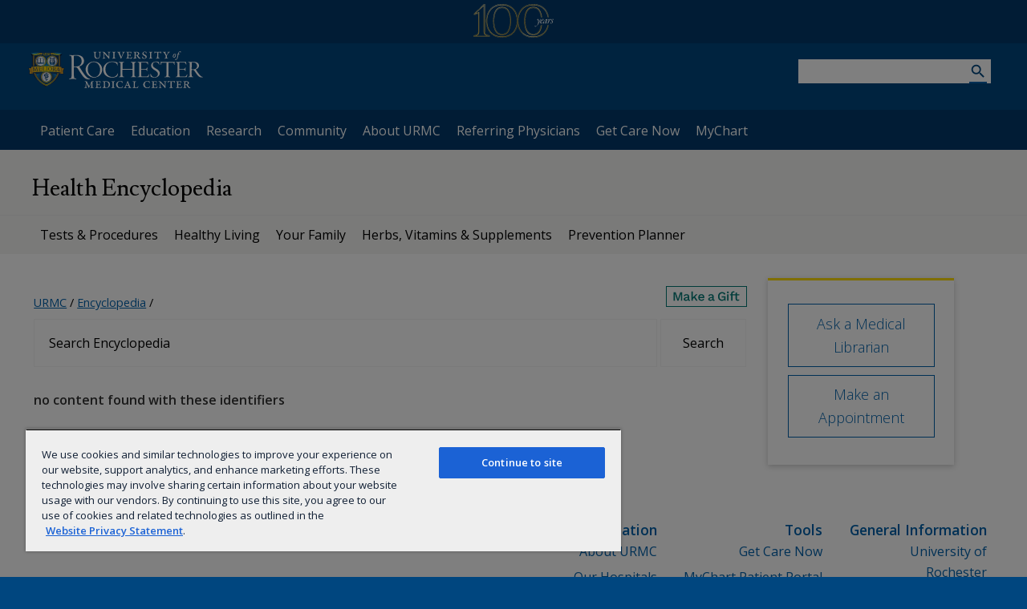

--- FILE ---
content_type: text/html; charset=utf-8
request_url: https://www.urmc.rochester.edu/encyclopedia/content?ContentTypeID=90%26ContentID=P02362
body_size: 178119
content:



<!DOCTYPE html>
<html lang="en">
    <head>
        

<script>(function(w,d,s,l,i){w[l]=w[l]||[];w[l].push({'gtm.start':new Date().getTime(),event:'gtm.js'});var f=d.getElementsByTagName(s)[0],j=d.createElement(s),dl=l!='dataLayer'?'&l='+l:'';j.async=true;j.src='//www.googletagmanager.com/gtm.js?id='+i+dl;f.parentNode.insertBefore(j,f);})(window,document,'script','dataLayer','GTM-W2QNSJ');</script><meta http-equiv="pragma" content="no-cache" />
<meta http-equiv="X-UA-Compatible" content="IE=edge">
<meta name="viewport" content="width=device-width, initial-scale=1" />


<title>Content - Health Encyclopedia - University of Rochester Medical Center</title>

<link rel="shortcut icon" href="/App_Themes/URMC/images/favicon.ico" />
<link href='https://fonts.googleapis.com/css?family=Open+Sans:300,400,600' rel='stylesheet'>
<link href='https://fonts.googleapis.com/css?family=Lusitana:400,700' rel='stylesheet'>
<link href='https://fonts.googleapis.com/icon?family=Material+Icons' rel='stylesheet'>
<script src="https://ajax.googleapis.com/ajax/libs/jquery/2.2.4/jquery.min.js" integrity="sha512-DUC8yqWf7ez3JD1jszxCWSVB0DMP78eOyBpMa5aJki1bIRARykviOuImIczkxlj1KhVSyS16w2FSQetkD4UU2w==" crossorigin="anonymous"></script>

<link href="/urmc-legacy/css/URMCMain.css?v=1.4" type="text/css" rel="stylesheet" />
<link href="/urmc-legacy/css/xperience-update/forms.css" type="text/css" rel="stylesheet" />
<link href="/urmc-legacy/css/xperience-update/templates.css" type="text/css" rel="stylesheet" />


<link rel="stylesheet" href="/urmc-legacy/css/Site_EncyclopediaSearch.css"></link>




<script src="/_content/Kentico.Content.Web.Rcl/Scripts/jquery.unobtrusive-ajax.js"></script>
<script src="/_content/Kentico.Content.Web.Rcl/Content/Bundles/Public/systemFormComponents.min.js"></script>

            <script src="/urmc-legacy/js/jquery/jquery.event.move.js"></script>
            <script src="/urmc-legacy/js/jquery/jquery.event.swipe.js"></script>
            <script src="/urmc-legacy/js/js.cookie.js"></script>
            <script src="/urmc-legacy/js/responsive.js?v=1.0"></script>
            <script src="/urmc-legacy/js/appear.min.js"></script>
                <script src="/urmc-legacy/js/statsCounter.js"></script>
            <link rel="stylesheet" href="https://code.jquery.com/ui/1.8.18/themes/base/jquery-ui.css">
            <script src=/urmc-legacy/js/marketing/fap/jquery-ui-1.8.18.custom.min.js></script>
        <script src="https://kit.fontawesome.com/d331ce9314.js" crossorigin="anonymous"></script>

        
    <script>
        // Set the dynamic page title in the breadcrumbs
        jQuery(document).ready(function () {
            // Clear the current item in the bread crumbs
            jQuery(".CMSBreadCrumbsCurrentItem").empty();
            pageTitle = document.title;
            var contentTypeID = "90&amp;amp;ContentID=P02362";
            var contentID = "";
            var subtopicID = "";
            if (contentTypeID != "" && contentID == "") {
                if (contentTypeID == "41" || contentTypeID == "95" || contentTypeID == "42" || contentTypeID == "40" || contentTypeID == "109" || contentTypeID == "97") {
                    jQuery(".CMSBreadCrumbsCurrentItem").empty();
                    jQuery(".CMSBreadCrumbsCurrentItem").append("Interactive Tools");
                    jQuery("<h1>Interactive Tools</h1>").insertAfter(jQuery(".encyclopedia-search"));
                    document.title = "Interactive Tools - Health Encyclopedia - University of Rochester Medical Center";
                }
                return;
            }
            if (contentTypeID != "" && contentID != "") {
                // Get the first h1 in the encyclopedia text, this will be the page title.
                var theTitle = jQuery("h1:first").text();
                // If there is no title in the encyclopedia text then use the actual page title
                if (theTitle == "") {
                    theTitle = pageTitle.substr(0, pageTitle.indexOf('-'));
                }
                jQuery(".CMSBreadCrumbsCurrentItem").append(theTitle);
                return;
            }
            if (subtopicID != "") {
                if (subtopicID == "19030") {
                    jQuery(".CMSBreadCrumbsCurrentItem").empty();
                    jQuery(".CMSBreadCrumbsCurrentItem").append("Tests and Procedures");
                    jQuery("<h1>Tests and Procedures</h1>").insertAfter(jQuery(".encyclopedia-search"));
                    document.title = "ZZZZZZZTests and Procedures - Health Encyclopedia - University of Rochester Medical Center";
                }
            }
        });
    </script>


        <!-- partial for additional stylesheets required by view components pulled from HttpContext -->
        




    </head>
<body x-data class="LTR Chrome ENUS ContentBody "><noscript><iframe src="//www.googletagmanager.com/ns.htmlid=GTM-W2QNSJ" height="0" width="0" style="display:none;visibility:hidden" title="GTM"></iframe></noscript>
        


            

<div id="skip-to-main">
    <a href="#main-content">Skip to main content</a>
</div>

<div class="header-wrapper">
    <div class="centennial-logo">
        <a aria-label="University of Rochester Medical Center Centennial" href="https://www.urmc.rochester.edu/centennial">
            <svg id="Layer_2" data-name="Layer 2" xmlns="http://www.w3.org/2000/svg" xmlns:xlink="http://www.w3.org/1999/xlink"
                viewBox="0 0 673.5 283.16">
                <defs>
                    <style>
                        .cls-1 {
                            fill: none;
                        }

                        .cls-2 {
                            clip-path: url(#clippath-1);
                        }

                        .cls-3 {
                            clip-path: url(#clippath-2);
                        }

                        .cls-4 {
                            fill: #fff;
                        }

                        .cls-5 {
                            clip-path: url(#clippath);
                        }
                    </style>
                    <clipPath id="clippath">
                        <path class="cls-1"
                            d="M451.14,67.59c-9.27,18.43-14.18,44.43-14.18,75.21,0,21.18,2.47,51.32,14.18,74.65,11.22,22.34,28.65,33.66,51.81,33.66,42.66,0,57.99-38.51,62.95-74.8h1.61c-1.67,12.49-4.56,25.42-9.39,37-11.15,26.69-29.81,40.23-55.48,40.23-23.87,0-41.84-11.7-53.43-34.75-11.94-23.77-14.44-54.34-14.44-75.8,0-31.19,4.99-57.6,14.44-76.37,11.53-22.92,29.51-34.53,53.43-34.53s41.69,11.62,52.98,34.52c6.13,12.44,10.32,28.39,12.42,46.98h-1.57c-2.07-18.24-6.17-33.87-12.17-46.03-10.92-22.17-28.2-33.41-51.35-33.41s-40.64,11.25-51.81,33.44ZM315.07,142.81c0,23.03-2.63,55.83-15.15,81.3-12.68,25.79-32.56,37.67-59.09,37.67s-46.59-11.88-59.53-37.64c-12.91-25.71-15.62-58.42-15.62-81.33s2.71-56.27,15.63-81.92c12.89-25.61,32.91-37.42,59.53-37.42,47.87,0,74.24,41.62,74.24,119.34ZM292.35,57.66c-11.95-19.4-29.4-29.24-51.85-29.24-25.08,0-43.95,12.21-56.08,36.32-12.3,24.43-14.88,56.04-14.88,78.25s2.58,53.2,14.88,77.68c12.18,24.25,31.04,36.54,56.08,36.54s43.72-12.29,55.64-36.56c11.92-24.24,14.42-55.61,14.42-77.66,0-37-6.13-65.71-18.21-85.33ZM598.2,52.08c13.51,16.59,22.67,37.82,26.78,61.5h4.25c-4.2-24.94-13.77-47.31-27.98-64.76-22.75-27.95-56.86-42.73-98.62-42.73s-76.52,14.77-99.39,42.73c-19.67,24.03-30.51,57.47-30.51,94.16s10.83,69.11,30.5,92.66c22.83,27.33,57.2,41.78,99.4,41.78s75.92-14.45,98.62-41.78c13.37-16.08,22.63-36.5,27.18-59.34h-4.37c-4.47,21.41-13.26,40.55-25.84,55.68-21.89,26.34-54.84,40.26-95.28,40.26s-74.04-13.92-96.04-40.27c-18.92-22.64-29.33-54.32-29.33-89.2s10.43-67.56,29.35-90.69c22.06-26.94,55.26-41.19,96.03-41.19s73.32,14.24,95.26,41.18ZM576.63,113.59c-6.05-59.46-31.67-90.25-73.65-90.25-26.91,0-47.16,10.75-60.19,36.65-13.05,25.94-15.8,59.36-15.8,82.82s2.74,56.23,15.8,82.23c13.08,26.05,33.33,36.88,60.19,36.88s46.91-10.84,59.73-36.91c7.31-14.87,11.28-32.21,13.33-48.7h-5.42c-1.99,15.1-5.7,30.83-12.35,44.34-11.92,24.26-30.65,36.56-55.64,36.56s-43.9-12.29-56.08-36.54c-12.3-24.48-14.88-55.76-14.88-77.68s2.58-53.82,14.88-78.25c12.13-24.1,30.99-36.32,56.08-36.32,22.46,0,39.9,9.84,51.86,29.24,8.66,14.06,14.24,32.82,16.72,55.92h5.41ZM129.8,268.81l.09,1.94H4.99l-.02-1.46c29.18-5.2,37.5-16.49,37.5-31.12V74.89l-34.75,12.32-1.18-2.03L88.44,6.45h3.23v231.72c0,13.95,14.27,28.45,38.12,30.65ZM115.29,268.32c-15.7-4.41-28.88-12.43-28.88-30.33V16.83L19.7,78.05l28.65-11.06v170.99c0,16.83-8.83,24.66-26.27,30.33h93.2ZM605.34,235.92c-10.98,14.01-24.68,24.94-40.73,32.51-17.85,8.41-38.7,12.67-61.97,12.67-43.04,0-78.18-14.82-101.6-42.87-13.7-16.4-23.42-37.56-28.11-61.19l-1.81-10.33-1.87,10.33c-5.87,29.36-19.05,54.27-38.11,72.02-22.82,21.25-53.32,32.03-90.64,32.03-43.05,0-78.18-14.82-101.6-42.87-20.24-24.23-31.38-58.05-31.38-95.24s11.14-71.99,31.38-96.72C162.36,17.59,197.5,2.43,240.5,2.43s77.48,15.16,100.83,43.84c13.61,16.71,23.27,38.15,27.96,62.02l1.84,8.72,1.84-8.72c4.7-23.89,14.41-45.34,28.07-62.03,23.47-28.68,58.61-43.84,101.6-43.84s77.49,15.16,100.84,43.84c14.76,18.13,24.65,41.4,28.9,67.31h2.27c-4.26-26.59-14.37-50.47-29.5-69.06C581.43,15.4,546.09,0,502.95,0s-79.13,15.4-102.96,44.52c-14.04,17.17-23.78,38.89-28.55,63.11-4.75-24.2-14.44-45.92-28.44-63.1C319.29,15.4,283.95,0,240.81,0s-79.13,15.4-102.96,44.52c-20.58,25.15-31.91,60.06-31.91,98.28s11.34,72.17,31.94,96.83c23.78,28.47,59.37,43.53,102.93,43.53,81.57,0,119.74-51.45,130.59-105.8,4.76,23.96,14.52,45.39,28.61,62.26,23.78,28.47,59.38,43.53,102.94,43.53,82.1,0,120.22-52.11,130.81-106.85h-2.19c-4.41,22.65-13.36,43.16-26.23,59.61ZM293.47,66.61c9.16,18.59,14.01,45,14.01,76.38,0,19.51-2,47.55-11.51,70.32-11.15,26.69-29.81,40.23-55.48,40.23-23.87,0-41.85-11.7-53.43-34.75-11.94-23.77-14.44-54.34-14.44-75.8,0-31.19,4.99-57.6,14.44-76.37,11.53-22.92,29.51-34.53,53.43-34.53s41.69,11.62,52.98,34.52ZM292.15,67.56c-10.91-22.17-28.2-33.41-51.35-33.41s-40.64,11.25-51.81,33.44c-9.27,18.43-14.17,44.43-14.17,75.21,0,21.18,2.46,51.32,14.17,74.65,11.22,22.34,28.65,33.66,51.81,33.66,56.63,0,65.1-67.86,65.1-108.3,0-30.98-4.75-57-13.75-75.25ZM132.73,263.1l2.92.52v12.86H0v-11.66l2.78-.65c29.8-6.93,35.04-13.97,35.04-26.19V82.52l-31.5,10.51L.4,84.25,86.99.35h9.98v237.64c0,13.08,10.7,20.58,35.77,25.12ZM133.45,265.74l-1.31-.24c-26.2-4.73-37.39-12.91-37.39-27.33V2.78h-7.4L2.74,84.77l3.95,5.88,32.7-10.91v158.43c0,15.25-8.54,21.89-36.56,28.41l-1.25.29v7.56h131.87v-8.68ZM339.11,48.83c19.6,24.08,30.4,57.52,30.4,94.16s-10.79,69.08-30.39,92.66c-22.7,27.33-56.81,41.78-98.62,41.78s-76.58-14.45-99.41-41.78c-19.67-23.55-30.5-56.45-30.5-92.66s10.84-70.12,30.51-94.16c22.87-27.96,57.25-42.73,99.4-42.73s75.86,14.77,98.61,42.73ZM365.3,142.78c0-35.32-10.39-67.53-29.25-90.7-21.93-26.94-54.86-41.18-95.26-41.18s-73.97,14.25-96.02,41.19c-18.93,23.13-29.35,55.34-29.35,90.69s10.42,66.56,29.33,89.2c22.01,26.35,55.22,40.27,96.04,40.27s73.4-13.92,95.28-40.26c18.85-22.68,29.22-54.37,29.22-89.21Z" />
                    </clipPath>
                    <clipPath id="clippath-1">
                        <rect class="cls-1" x="-13.97" y="-3.14" width="658.4" height="289.43" />
                    </clipPath>
                    <clipPath id="clippath-2">
                        <rect class="cls-1" x="-18.97" y="-8.14" width="668.4" height="299.43" />
                    </clipPath>
                </defs>
                <g id="ARTWORK">
                    <g>
                        <g>
                            <path class="cls-4"
                                d="M547.84,131.55c1.32,3.9,1.52,9.2,1.52,14.3,0,3.9-.51,8.3-1.11,12.9-.2,1.4.41,1,1.01.1,5.06-9.8,10.13-25.6,10.13-32.2.1-.5.61-.8.81-.8,1.62,0,2.53,2,2.53,3.9,0,6.3-8.1,23.1-12.15,30.3-2.13,3.9-3.65,6.3-4.35,7.5-3.85,6.2-10.53,14.8-15.29,18.6-5.17,3.9-8.41,5-11.14,5-2.53,0-4.66-1.8-4.66-4.3s2.23-4.3,3.34-4.3c.81,0,1.11.2,1.52,1.5.71,1.7,2.03,3.2,4.15,3.2,3.04,0,5.87-1.8,9.22-5.7,3.14-3.8,5.98-8.5,8.71-17.3,1.72-8.7,2.53-21.3.2-29-.91-2.7-1.92-4-3.14-4-2.33,0-4.05,3.7-5.06,6.6-.51,1.9-1.11,1.2-1.11-.2,0-5.1,4.35-11.6,9.01-11.6,2.94,0,4.86,2.4,5.87,5.5Z" />
                            <path class="cls-4"
                                d="M589.06,130.95c-.1,2.2-1.52,5.1-4.96,7.6-3.75,2.9-9.82,4.9-14.18,5.2-.4,0-.81.7-.91.9-.91,2.6-1.82,6.9-1.82,10,0,1.9.51,4.9,4.25,4.9,2.73,0,5.98-2.1,8.71-5.3.41-.5.71-.8.91-.3.2.1,0,1.2-.71,2.5-2.63,4.6-7.19,8.1-12.56,8.1-3.44,0-7.09-3.7-7.09-9.7,0-7,3.75-14.8,6.68-19,4.25-5.8,10.63-9.9,15.6-9.9,4.46,0,6.08,2.6,6.08,5ZM570.02,142.05c-.1.2.1.4.4.3,5.98-1.1,14.08-8.1,14.08-12.3,0-1.7-.71-2.8-2.03-2.8-4.15,0-9.42,6.2-12.46,14.8Z" />
                            <path class="cls-4"
                                d="M614.77,129.05c.1.1.41,0,.51-.2,1.42-2.4,2.13-3,2.53-3,.91,0,2.03.5,2.84,1.1.3.2.51,1.1.3,1.8-.81,2.8-6.79,18.3-10.33,28.4-.2.6.1,1,.61,1,2.53,0,5.98-2.9,8.41-6.2.61-.6,1.01-.4.81.4-.1.4-.4,1.1-.71,1.7-2.84,4.8-9.32,10.6-14.58,10.6-1.42,0-2.33-.7-2.23-1.7,0-1.2,2.73-7.7,5.47-14.9.2-.6-.1-.8-.41-.4-10.53,12.2-17.62,17-21.17,17-1.72,0-3.24-1.6-3.24-4.3s2.13-7.4,5.06-11.8c3.34-5.1,8.2-10.4,13.67-14.7,4.05-3.1,9.01-5.8,10.23-5.8.71,0,1.62.5,2.23,1ZM598.76,139.35c-3.75,4.2-7.9,12.5-7.9,17.2,0,.9.3,2.3,1.52,2.3,1.82,0,4.56-2.1,7.19-4.5,6.18-5.9,10.63-13.1,13.17-20.3.1-.2.1-.5,0-.7-.4-.2-1.72-.9-3.04-.9-3.75,0-7.9,3.4-10.94,6.9Z" />
                            <path class="cls-4"
                                d="M638.46,130.35c-.2,2.4-2.94,9.2-3.44,11.2-.3,1.1.1,1.4.61.5,2.23-3.5,4.46-7.1,7.19-10.3,2.73-3.5,5.98-5.9,8.61-5.9,2.33,0,3.44,2.1,3.44,3.8,0,4-3.44,6.2-4.86,6.2-.71,0-1.22-.3-1.11-1.4,0-3-.3-4.6-1.52-4.6-1.62,0-4.25,3-9.32,12.7-3.14,5.9-7.09,14.2-9.92,20-.71,1.4-1.62,2-2.03,2-.91,0-2.23-.2-2.84-1.3-.2-.3-.41-.8-.1-1.7.41-1.6,5.17-15.3,9.62-27.9.51-1.8.3-2.5-.41-2.5-2.23,0-5.17,3.6-6.89,5-.61.5-.91.2-.91-.2.1-2.4,4.35-9.5,10.43-9.5,2.43,0,3.65,1.7,3.44,3.9Z" />
                            <path class="cls-4"
                                d="M672.89,127.85c.51.5.61,1.2.61,1.8,0,1.3-2.13,3.1-2.94,3.1-.51,0-.91-.1-1.62-.8-1.11-1-2.84-2.7-4.66-2.7-1.92,0-3.85,1.6-3.75,4.3,0,2.2,1.01,4.9,4.25,9.8,2.03,3.5,3.14,6.5,3.04,9-.1,3.2-2.43,6.2-6.28,9-3.34,2.3-6.68,3.1-8.91,3.1-3.34,0-5.57-2.5-5.67-5.1-.1-1.1.41-3.2,1.42-4,.4-.3.91-.3,1.22.2,1.62,2.7,4.25,5.7,7.9,5.7,2.84,0,5.17-1.9,5.06-5.1,0-2-.81-4.5-3.14-8.4-2.84-4.7-3.75-7.2-3.75-9,0-2.4,1.42-6.1,4.96-9.1,2.84-2.4,5.77-3.7,7.9-3.7,1.62,0,3.44.7,4.35,1.9Z" />
                        </g>
                        <g class="cls-5">
                            <g class="cls-2">
                                <g class="cls-3">
                                    <image width="1393" height="625" transform="translate(-19.14 -8.46) scale(.48)"
                                        xlink:href="[data-uri]" />
                                </g>
                            </g>
                        </g>
                    </g>
                </g>
            </svg>
        </a>
    </div>
    <header class="main-heading">

        <div class="logo-wrapper">
            <a href="/"><img alt="University of Rochester Medical Center" class="web-logo" height="46" src="/MediaLibraries/WebServices/logo/URMC-logo.svg" width="218" /> <img alt="University of Rochester Medical Center" class="print-logo" height="61" src="/MediaLibraries/WebServices/logo/blue_URMC-logo.svg" width="218" /></a>

            <fieldset class="search desktop-search">
                <input name="queryText" title="Search URMC" type="search" /><button aria-label="Search URMC" name="btnG" value=""></button>
            </fieldset>

            <div id="toggle-container"><i class="material-icons">menu</i></div>

        </div>
        <div class="primary-nav-wrapper">
            <nav aria-label="Primary">
<ul>
	<li><a class="primary-nav no-child" href="/">Patient Care</a></li>
	<li><a aria-label="University of Rochester Education" class="primary-nav has-child" href="/education.aspx">Education</a>
	<div class="sub-menu">
	<ul>
		<li><a href="/education/md.aspx">Medical Education</a></li>
		<li><a href="/education/graduate-medical-education.aspx">Residency &amp; Fellowship</a></li>
		<li><a href="/education/graduate.aspx">Graduate Education </a></li>
		<li><a href="/education/post-doctoral.aspx">Postdoctoral Affairs</a></li>
	</ul>

	<ul>
		<li><a href="/dentistry/education.aspx">Dental Education</a></li>
		<li><a href="https://www.son.rochester.edu/">Nursing Education</a></li>
		<li><a href="/libraries/">Libraries</a></li>
		<li><a href="/smd/alumni.aspx">Alumni</a></li>
	</ul>

	<p><a href="/education.aspx">More information on Education</a></p>
	</div>
	</li>
	<li><a class="primary-nav has-child" href="/research.aspx"><span class="visuallyhidden">URMC </span>Research</a>
	<div class="sub-menu">
	<ul>
		<li><a href="/labs.aspx"><span class="visuallyhidden">URMC </span>Research Labs</a></li>
		<li><a href="/research/health-research.aspx">UR Health Research</a></li>
		<li><a href="/education/graduate.aspx">Education &amp; Training<span class="visuallyhidden"> at the University of Rochester</span></a></li>
	</ul>

	<ul>
		<li><a href="/research/shared-resource-labs.aspx">Shared Resource Labs and Facilities</a></li>
		<li><a href="http://www.rochester.edu/ventures/">Technology Transfer</a></li>
	</ul>

	<p><a href="/research.aspx">More information on Research</a></p>
	</div>
	</li>
	<li><a class="primary-nav has-child" href="/community.aspx">Community</a>
	<div class="sub-menu">
	<ul>
		<li><a href="/community-health.aspx">Center for Community Health &amp; Prevention</a></li>
		<li><a href="http://www.ogcr.rochester.edu/">Government &amp; Community Relations</a></li>
		<li><a href="/community/improvement-plan.aspx">Monroe County Community Health Improvement Plan</a></li>
		<li><a href="/childrens-hospital/community-outreach-programs.aspx">Pediatric Community Resources</a></li>
	</ul>

	<ul>
		<li><a href="/community-connection">Health Equity</a></li>
		<li><a href="/dentistry/about/community.aspx">Community Dentistry</a></li>
		<li><a href="/psychiatry/community.aspx">Mental Health Community Resources</a></li>
		<li><a href="/research/health-research.aspx">Health Research</a></li>
	</ul>

	<p><a href="/community.aspx">More information on Community</a></p>
	</div>
	</li>
	<li><a class="primary-nav no-child" href="/about-us.aspx">About URMC</a></li>
	<li><a class="primary-nav no-child" href="/healthcare-professionals"><span class="visuallyhidden">For </span>Referring Physicians<span class="visuallyhidden"> at UR Medicine</span></a></li>
	<li><a class="primary-nav no-child" href="/get-care-now">Get Care Now</a></li>
	<li><a class="primary-nav no-child" href="https://mychart.urmc.rochester.edu/mychart/">MyChart<span class="visuallyhidden"> Login</span></a></li>
</ul>
</nav>

        </div>
    </header>
</div>
            <div class="background-wrapper">
                <main id="main-content">
                    




<!-- Template: Ws_Encyclopedia.cshtml -->
<div class="header-wrapper">
    <header>
        
        <div id="section-name">
            <a href="/encyclopedia" title="Section: Health Encyclopedia">
                Health Encyclopedia
            </a>
        </div>

    </header>
    <div class="nav-wrapper">
        <nav>
    <ul>
        <li>
            <a href="/encyclopedia/tests">Tests &amp; Procedures</a>
        </li>
        <li>
            <a href="/encyclopedia/healthyliving">Healthy Living</a>
        </li>
        <li>
            <a href="/encyclopedia/yourfamily.aspx">Your Family</a>
        </li>
        <li>
            <a href="/encyclopedia/collection?subtopicid=3595&language_code=en">Herbs, Vitamins &amp;
                Supplements</a>
        </li>
        <li>
            <a href="/encyclopedia/collection?subtopicid=7338" class="last">Prevention Planner</a>
        </li>
    </ul>
</nav>
    </div>
</div>
<section class="row" aria-label="row 1">
    <article class="col-9 col no-pad plain">
        <div class="content-actions">
            

<span class="breadcrumbs">
        <a class="CMSBreadCrumbsLink" href="/">URMC</a> <span>/</span>
        <a class="CMSBreadCrumbsLink" href="/encyclopedia">Encyclopedia</a> <span>/</span>
        <span class="CMSBreadCrumbsCurrentItem">Content</span>
</span>

            <div class="make-a-gift"><a class="donate-button" href="http://giveto.urmc.edu/" aria-label="Make a Gift"></a></div>
        </div>

        <div class="encyclopedia-search">
            <label class="visuallyhidden" for="searchField">Search Encyclopedia</label>
            <input aria-label="Search Health Encyclopedia" class="field" id="searchField" type="text" value="Search Encyclopedia" />
            <input class="button" type="submit" value="Search" />
        </div>
        <script type="text/javascript">
            function searchEncyclopedia() {
                //Get value of search field
                var searchTerm = jQuery('input.field').val();
                //Searchs CF site as long as valid input is entered
                if (searchTerm !== "Search Encyclopedia" && searchTerm !== "") {
                    window.location.href = "/encyclopedia/search.aspx?q=" + searchTerm;
                }
            }
            jQuery('input.field').focus(function () {
                //Remove default attribute value
                if (jQuery('input.field').val() === "Search Encyclopedia") {
                    jQuery(this).attr('value', '');
                }
                jQuery(this).keypress(function (e) {
                    if (e.which == 13) {
                        searchEncyclopedia();
                    }
                });
                //Add default attribute value if no input in entered in field
                jQuery('input.field').focusout(function () {
                    if (jQuery('input.field').val() === "") {
                        jQuery('input.field').attr('value', 'Search Encyclopedia');
                    }
                });
            });
            jQuery('input.button').click(function (event) {
                event.preventDefault();
                searchEncyclopedia();
            });
        </script>

        <strong>no content found with these identifiers</strong>

    </article>
    <aside class="col">
        <div class="actions">
            <a class="cta med-library" href="/libraries/miner/ask-a-librarian">Ask a Medical Librarian</a>
            <a class="cta appointment" href="/access-center/appointment.cfm">Make an Appointment</a>
        </div>

        <!--- no Sidebar content found for this encyclopedia page --->
    </aside>
</section>


                </main>
            </div>
            
<footer>
	<div class="footer-content">
		<div class="footer-links">
<ul>
	<li>URMC Information</li>
	<li><a href="/about-us.aspx">About URMC</a></li>
	<li><a href="/locations">Our Hospitals</a></li>
	<li><a href="/locations">Directions &amp; Parking</a></li>
	<li><a href="/news/">Newsroom</a></li>
	<li><a href="/jobs">Job Opportunities</a></li>
	<li><a href="/cancellations.aspx">Closings &amp; Cancellations</a></li>
	<li><a href="/contact-us">Contact Information</a></li>
</ul>

<ul>
	<li>Tools</li>
	<li><a href="/get-care-now">Get Care Now</a></li>
	<li><a href="https://mychart.urmc.rochester.edu/mychart/">MyChart Patient Portal</a></li>
	<li><a href="/people">Find a Provider</a></li>
	<li><a href="/pay-a-bill">Online Bill Pay</a></li>
	<li><a href="/pay-a-bill/cost-estimates-pricing#transparency">Price Transparency</a></li>
	<li><a href="/encyclopedia.aspx">Health Encyclopedia</a></li>
	<li><a href="/events/">Event Calendar</a></li>
	<li><a href="/roster.aspx">Faculty Lists</a></li>
</ul>

<ul>
	<li>General Information</li>
	<li><a href="https://www.rochester.edu">University of Rochester</a></li>
	<li><a href="/policies">Policies</a></li>
	<li><a href="https://onlinedirectory.ur.rochester.edu/FacultyStaffDirectory.aspx">Faculty &amp; Staff Directory</a></li>
	<li><a href="https://www.rochester.edu/emergency/">Emergency Information</a></li>
</ul>
</div>

		<p class="clear"></p>
	</div>
	<div class="footer-wrapper">
		<div class="footer-bottom">
			<div class="top-scroll"><i class="fa fa-chevron-up">&nbsp;</i></div>

			<p>&copy;2026 University of Rochester Medical Center&nbsp;Rochester, <abbr title="New York">NY</abbr></p>

			<ul class="secondary-footer">
				<li><a href="https://sites.mc.rochester.edu/">Intranet</a></li>
				<li><a aria-label="University of Rochester Medical Center Email" href="https://outlook.com/owa/urmc.rochester.edu">Email</a></li>
				<li><a href="https://www.rochester.edu/human-resources/myurhr">myURHR</a></li>
				<li><a href="/remote-access/">Remote Access <abbr title="Virtual Private Network">(VPN)</abbr></a></li>
				<li><a href="/privacy/">Privacy Topics</a></li>
			</ul>
			<p class="hidden">Viewing: UrmcWebTest</p>
		</div>
	</div>
</footer>
            <div id="overlay"></div>
            <script>
                if (document.getElementsByTagName("table") != null) {

                    function numberCheck(td) {
                        if (!isNaN(td.textContent) || td.textContent.endsWith("%") || td.textContent.includes(">") || td.textContent.includes("<")) {
                            td.classList.add("text-right");
                        }
                    }

                    var tds = document.querySelectorAll("table td");

                    tds.forEach(function (td) {
                        numberCheck(td);
                        if (td.children.length > 0) {
                            for (var i = 0; i < td.children.length; i++) {
                                td = td.children[i];
                                td.style.margin = "0";
                                numberCheck(td);
                            }
                        }
                    })
                }
            </script>

        

    </body>
</html>